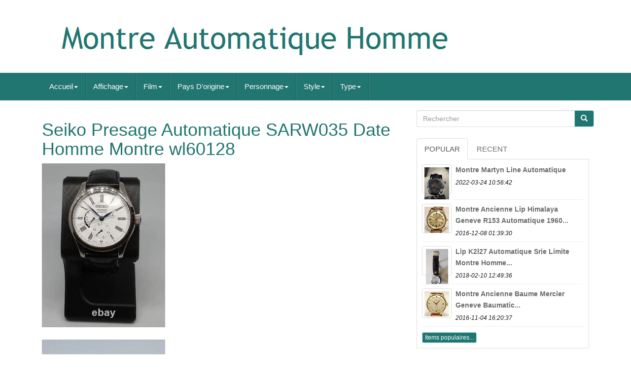

--- FILE ---
content_type: text/html
request_url: https://montreautomatiqueman.com/seiko_presage_automatique_sarw035_date_homme_montre_wl60128.htm
body_size: 6728
content:
<!doctype html>		
  

 <html lang='fr'> 		
	  

	<head>   

		
		 
<meta http-equiv='content-type'  content='text/html; charset=UTF-8'>

 
		 <meta charset='UTF-8'> 
		
<!--====================================================================================================================================================================================================-->
<meta content='width=device-width, initial-scale=1' name='viewport'>


		 
  <title>
		 	 Seiko Presage Automatique Sarw035 Date Homme Montre Wl60128 </title>


		  	

<!--====================================================================================================================================================================================================-->
<link href='https://maxcdn.bootstrapcdn.com/bootstrap/3.3.5/css/bootstrap.min.css'  type='text/css' rel='stylesheet'   media='all'>	 
			 
 

<link  href='https://maxcdn.bootstrapcdn.com/font-awesome/4.4.0/css/font-awesome.min.css' rel='stylesheet'>	
	


			<link href='https://montreautomatiqueman.com/byneba.css' media='all'   rel='stylesheet' type='text/css'>
		
		
 
<link	media='all' href='https://montreautomatiqueman.com/jssocials.css'  type='text/css'  rel='stylesheet'>
    
		
    

	
<!--====================================================================================================================================================================================================-->
<link type='text/css'   href='https://montreautomatiqueman.com/jssocials-theme-flat.css' media='all' rel='stylesheet'>
		

		   


<script	src='https://ajax.googleapis.com/ajax/libs/jquery/2.1.3/jquery.min.js'  type='text/javascript'>
 
		
	
</script>     	
		

 <script type='text/javascript'  src='https://maxcdn.bootstrapcdn.com/bootstrap/3.3.5/js/bootstrap.min.js'>
</SCRIPT>
		  
<script  type='text/javascript' src='https://montreautomatiqueman.com/jssocials.min.js'>  
 </script>
 
		
		
<script async type='text/javascript' src='https://montreautomatiqueman.com/vejejyhy.js'> 	 </script>   
			
 <script	src='https://montreautomatiqueman.com/cicure.js'  async  type='text/javascript'>
 
 </script>  

		   

<!--====================================================================================================================================================================================================-->
<script  type='text/javascript' src='https://montreautomatiqueman.com/ninanikugi.js'	async>	</script>


	 	

 
	 </head>    

	  
		
 
 

 
 <body data-id='144855755924'> 	  


	
	  <div id='page'>	 





 
<div class='container header-area'>
 		

	<header class='site-header col-sm-12'>

		
		
<div  class='site-branding col-md-12'>  
		
			
 <h2  class='site-title'>
  	  
				
				  
   <a   href='https://montreautomatiqueman.com/'>
	 
					    <img src='https://montreautomatiqueman.com/montre_automatique_homme.gif' alt='Montre Automatique Homme'>  
				
 </a>  
				
			
 </H2>
						
		
	  </div>    	
		
	

 </header>     	 
	
	  
 </div> 


						

		
 	<nav  class='navbar navbar-default'>   
	 

	 

    
<div class='container'> 
 
		
		<div class='navbar-header'>	 
		
			
	 <button  data-target='.navbar-ex1-collapse'  data-toggle='collapse'   type='button'	class='navbar-toggle'>

 	


   
				
				
 	 
 <span   class='icon-bar'>  


</span>   
				    <span  class='icon-bar'> 

</span>	

 
				  



<span class='icon-bar'>
 </span> 								 
				
			
  </BUTTON>
					 
		

</div>	  
		
		
<div class='collapse navbar-collapse navbar-ex1-collapse'>
<ul class='nav navbar-nav'>
<li><a data-toggle='dropdown' class='dropdown-toggle' href='#'>Accueil<span class='caret'></span></a>
<ul class='dropdown-menu'>
	<li><a href='https://montreautomatiqueman.com/'><span class='glyphicon glyphicon-home'></span>&nbsp;&nbsp;Accueil</a></li>
	<li><a href='https://montreautomatiqueman.com/derniers_items_montre_automatique_homme.htm'><span class='glyphicon glyphicon-flash'></span>&nbsp;&nbsp;Derniers items</a></li>
	<li><a href='https://montreautomatiqueman.com/items_populaires_montre_automatique_homme.htm'><span class='glyphicon glyphicon-heart'></span>&nbsp;&nbsp;Items populaires</a></li>
	<li><a href='https://montreautomatiqueman.com/derniers_videos_montre_automatique_homme.htm'><span class='glyphicon glyphicon-film'></span>&nbsp;&nbsp;Derniers videos</a></li>
</ul>
</li>

<li><a data-toggle='dropdown' class='dropdown-toggle' href='#'>Affichage<span class='caret'></span></a>
<ul class='dropdown-menu'>
	<li><a href='https://montreautomatiqueman.com/affichage/aiguille.htm'>Aiguille (6)</a></li>
	<li><a href='https://montreautomatiqueman.com/affichage/aiguilles.htm'>Aiguilles (2145)</a></li>
	<li><a href='https://montreautomatiqueman.com/affichage/analog.htm'>Analog (16)</a></li>
	<li><a href='https://montreautomatiqueman.com/affichage/analogique.htm'>Analogique (1803)</a></li>
	<li><a href='https://montreautomatiqueman.com/affichage/analogue.htm'>Analogue (99)</a></li>
	<li><a href='https://montreautomatiqueman.com/affichage/chronographe.htm'>Chronographe (2)</a></li>
	<li><a href='https://montreautomatiqueman.com/affichage/digital.htm'>Digital (12)</a></li>
	<li><a href='https://montreautomatiqueman.com/affichage/heures_sautantes.htm'>Heures Sautantes (6)</a></li>
	<li><a href='https://montreautomatiqueman.com/affichage/mixte.htm'>Mixte (3)</a></li>
	<li><a href='https://montreautomatiqueman.com/affichage/nalogue.htm'>Nalogue (3)</a></li>
	<li><a href='https://montreautomatiqueman.com/affichage/numerique.htm'>Numérique (2)</a></li>
	<li><a href='https://montreautomatiqueman.com/derniers_items_montre_automatique_homme.htm'>Autre (2290)</a></li>
</ul>
</li>

<li><a data-toggle='dropdown' class='dropdown-toggle' href='#'>Film<span class='caret'></span></a>
<ul class='dropdown-menu'>
	<li><a href='https://montreautomatiqueman.com/film/1001_pattes.htm'>1001 Pattes (3)</a></li>
	<li><a href='https://montreautomatiqueman.com/film/amphibie.htm'>Amphibie (2)</a></li>
	<li><a href='https://montreautomatiqueman.com/film/avengers.htm'>Avengers (31)</a></li>
	<li><a href='https://montreautomatiqueman.com/film/bambi.htm'>Bambi (9)</a></li>
	<li><a href='https://montreautomatiqueman.com/film/diver.htm'>Diver (2)</a></li>
	<li><a href='https://montreautomatiqueman.com/film/dress.htm'>Dress (2)</a></li>
	<li><a href='https://montreautomatiqueman.com/film/montblanc.htm'>Montblanc (7)</a></li>
	<li><a href='https://montreautomatiqueman.com/film/montblanc_tradition.htm'>Montblanc Tradition (2)</a></li>
	<li><a href='https://montreautomatiqueman.com/film/non.htm'>Non (13)</a></li>
	<li><a href='https://montreautomatiqueman.com/film/non_pertinent.htm'>Non Pertinent (3)</a></li>
	<li><a href='https://montreautomatiqueman.com/film/pas_disponible.htm'>Pas Disponible (2)</a></li>
	<li><a href='https://montreautomatiqueman.com/film/sans.htm'>Sans (5)</a></li>
	<li><a href='https://montreautomatiqueman.com/film/seiko.htm'>Seiko (20)</a></li>
	<li><a href='https://montreautomatiqueman.com/film/tradition.htm'>Tradition (2)</a></li>
	<li><a href='https://montreautomatiqueman.com/derniers_items_montre_automatique_homme.htm'>Autre (6284)</a></li>
</ul>
</li>

<li><a data-toggle='dropdown' class='dropdown-toggle' href='#'>Pays D'origine<span class='caret'></span></a>
<ul class='dropdown-menu'>
	<li><a href='https://montreautomatiqueman.com/pays_d_origine/chine.htm'>Chine (6)</a></li>
	<li><a href='https://montreautomatiqueman.com/pays_d_origine/espagne.htm'>Espagne (2)</a></li>
	<li><a href='https://montreautomatiqueman.com/pays_d_origine/france.htm'>France (15)</a></li>
	<li><a href='https://montreautomatiqueman.com/pays_d_origine/germany.htm'>Germany (2)</a></li>
	<li><a href='https://montreautomatiqueman.com/pays_d_origine/ireland.htm'>Ireland (8)</a></li>
	<li><a href='https://montreautomatiqueman.com/pays_d_origine/japon.htm'>Japon (17)</a></li>
	<li><a href='https://montreautomatiqueman.com/pays_d_origine/suisse.htm'>Suisse (12)</a></li>
	<li><a href='https://montreautomatiqueman.com/pays_d_origine/switzerland.htm'>Switzerland (8)</a></li>
	<li><a href='https://montreautomatiqueman.com/pays_d_origine/ukraine.htm'>Ukraine (2)</a></li>
	<li><a href='https://montreautomatiqueman.com/derniers_items_montre_automatique_homme.htm'>Autre (6315)</a></li>
</ul>
</li>

<li><a data-toggle='dropdown' class='dropdown-toggle' href='#'>Personnage<span class='caret'></span></a>
<ul class='dropdown-menu'>
	<li><a href='https://montreautomatiqueman.com/personnage/abin_sur.htm'>Abin Sur (4)</a></li>
	<li><a href='https://montreautomatiqueman.com/personnage/acier.htm'>Acier (3)</a></li>
	<li><a href='https://montreautomatiqueman.com/personnage/atom.htm'>Atom (6)</a></li>
	<li><a href='https://montreautomatiqueman.com/personnage/captaine_willard.htm'>Captaine Willard (2)</a></li>
	<li><a href='https://montreautomatiqueman.com/personnage/devil.htm'>Devil (2)</a></li>
	<li><a href='https://montreautomatiqueman.com/personnage/dingo.htm'>Dingo (2)</a></li>
	<li><a href='https://montreautomatiqueman.com/personnage/diver.htm'>Diver (2)</a></li>
	<li><a href='https://montreautomatiqueman.com/personnage/dress.htm'>Dress (2)</a></li>
	<li><a href='https://montreautomatiqueman.com/personnage/hulk.htm'>Hulk (2)</a></li>
	<li><a href='https://montreautomatiqueman.com/personnage/mera.htm'>Mera (3)</a></li>
	<li><a href='https://montreautomatiqueman.com/personnage/montblanc_tradition.htm'>Montblanc Tradition (11)</a></li>
	<li><a href='https://montreautomatiqueman.com/personnage/non.htm'>Non (12)</a></li>
	<li><a href='https://montreautomatiqueman.com/personnage/non_pertinent.htm'>Non Pertinent (3)</a></li>
	<li><a href='https://montreautomatiqueman.com/personnage/pas_disponible.htm'>Pas Disponible (2)</a></li>
	<li><a href='https://montreautomatiqueman.com/personnage/pilote.htm'>Pilote (2)</a></li>
	<li><a href='https://montreautomatiqueman.com/personnage/plongeur.htm'>Plongeur (3)</a></li>
	<li><a href='https://montreautomatiqueman.com/personnage/sans.htm'>Sans (7)</a></li>
	<li><a href='https://montreautomatiqueman.com/personnage/seiko.htm'>Seiko (19)</a></li>
	<li><a href='https://montreautomatiqueman.com/personnage/steel.htm'>Steel (44)</a></li>
	<li><a href='https://montreautomatiqueman.com/personnage/titans.htm'>Titans (3)</a></li>
	<li><a href='https://montreautomatiqueman.com/derniers_items_montre_automatique_homme.htm'>Autre (6253)</a></li>
</ul>
</li>

<li><a data-toggle='dropdown' class='dropdown-toggle' href='#'>Style<span class='caret'></span></a>
<ul class='dropdown-menu'>
	<li><a href='https://montreautomatiqueman.com/style/casual.htm'>Casual (221)</a></li>
	<li><a href='https://montreautomatiqueman.com/style/classic.htm'>Classic (22)</a></li>
	<li><a href='https://montreautomatiqueman.com/style/classique.htm'>Classique (491)</a></li>
	<li><a href='https://montreautomatiqueman.com/style/de_luxe.htm'>De Luxe (30)</a></li>
	<li><a href='https://montreautomatiqueman.com/style/decontracte.htm'>Décontracté (134)</a></li>
	<li><a href='https://montreautomatiqueman.com/style/habille.htm'>Habillé (205)</a></li>
	<li><a href='https://montreautomatiqueman.com/style/luxe.htm'>Luxe (220)</a></li>
	<li><a href='https://montreautomatiqueman.com/style/luxury.htm'>Luxury (100)</a></li>
	<li><a href='https://montreautomatiqueman.com/style/militaire.htm'>Militaire (117)</a></li>
	<li><a href='https://montreautomatiqueman.com/style/occasionnel.htm'>Occasionnel (36)</a></li>
	<li><a href='https://montreautomatiqueman.com/style/pilote.htm'>Pilote (26)</a></li>
	<li><a href='https://montreautomatiqueman.com/style/pilote_aviateur.htm'>Pilote / Aviateur (32)</a></li>
	<li><a href='https://montreautomatiqueman.com/style/plongeur.htm'>Plongeur (220)</a></li>
	<li><a href='https://montreautomatiqueman.com/style/plongee.htm'>Plongée (141)</a></li>
	<li><a href='https://montreautomatiqueman.com/style/robe.htm'>Robe (26)</a></li>
	<li><a href='https://montreautomatiqueman.com/style/sous_marine.htm'>Sous-marine (22)</a></li>
	<li><a href='https://montreautomatiqueman.com/style/sport.htm'>Sport (370)</a></li>
	<li><a href='https://montreautomatiqueman.com/style/sportif.htm'>Sportif (32)</a></li>
	<li><a href='https://montreautomatiqueman.com/style/squelette.htm'>Squelette (25)</a></li>
	<li><a href='https://montreautomatiqueman.com/style/vintage.htm'>Vintage (151)</a></li>
	<li><a href='https://montreautomatiqueman.com/derniers_items_montre_automatique_homme.htm'>Autre (3766)</a></li>
</ul>
</li>

<li><a data-toggle='dropdown' class='dropdown-toggle' href='#'>Type<span class='caret'></span></a>
<ul class='dropdown-menu'>
	<li><a href='https://montreautomatiqueman.com/type/24_heures.htm'>24 Heures (62)</a></li>
	<li><a href='https://montreautomatiqueman.com/type/automatique.htm'>Automatique (41)</a></li>
	<li><a href='https://montreautomatiqueman.com/type/classique.htm'>Classique (7)</a></li>
	<li><a href='https://montreautomatiqueman.com/type/marine.htm'>Marine (3)</a></li>
	<li><a href='https://montreautomatiqueman.com/type/miyota_automatique.htm'>Miyota Automatique (4)</a></li>
	<li><a href='https://montreautomatiqueman.com/type/montre.htm'>Montre (63)</a></li>
	<li><a href='https://montreautomatiqueman.com/type/montre_ancienne.htm'>Montre Ancienne (48)</a></li>
	<li><a href='https://montreautomatiqueman.com/type/montre_automatique.htm'>Montre Automatique (6)</a></li>
	<li><a href='https://montreautomatiqueman.com/type/montre_bracelet.htm'>Montre Bracelet (3014)</a></li>
	<li><a href='https://montreautomatiqueman.com/type/montre_classique.htm'>Montre Classique (42)</a></li>
	<li><a href='https://montreautomatiqueman.com/type/montre_homme.htm'>Montre Homme (7)</a></li>
	<li><a href='https://montreautomatiqueman.com/type/montre_sport.htm'>Montre Sport (9)</a></li>
	<li><a href='https://montreautomatiqueman.com/type/montre_bracelet.htm'>Montre-bracelet (334)</a></li>
	<li><a href='https://montreautomatiqueman.com/type/montres.htm'>Montres (12)</a></li>
	<li><a href='https://montreautomatiqueman.com/type/montres_bracelets.htm'>Montres Bracelets (12)</a></li>
	<li><a href='https://montreautomatiqueman.com/type/pilote.htm'>Pilote (4)</a></li>
	<li><a href='https://montreautomatiqueman.com/type/plongee.htm'>Plongée (5)</a></li>
	<li><a href='https://montreautomatiqueman.com/type/standard.htm'>Standard (6)</a></li>
	<li><a href='https://montreautomatiqueman.com/type/valeur.htm'>Valeur (6)</a></li>
	<li><a href='https://montreautomatiqueman.com/type/wristwatch.htm'>Wristwatch (177)</a></li>
	<li><a href='https://montreautomatiqueman.com/derniers_items_montre_automatique_homme.htm'>Autre (2525)</a></li>
</ul>
</li>

</ul>
</div>

		
		

</div>	

	
 	 	
</NAV>
			 	
	 
<div id='content' class='site-content container'>  
		

	
		
<div id='primary'	class='content-area col-sm-12 col-md-8'>
	 	
		
		
	 
<div class='entry-content'>
 

			
			<h1 class="[base64]">Seiko Presage Automatique SARW035 Date Homme Montre wl60128</h1>
  
 <img class="jf9hf3fv" src="https://montreautomatiqueman.com/xacep/Seiko_Presage_Automatique_SARW035_Date_Homme_Montre_wl60128_01_du.jpg" title="Seiko Presage Automatique SARW035 Date Homme Montre wl60128" alt="Seiko Presage Automatique SARW035 Date Homme Montre wl60128"/> 
  <br/>
 	<br/>
   <img class="jf9hf3fv" src="https://montreautomatiqueman.com/xacep/Seiko_Presage_Automatique_SARW035_Date_Homme_Montre_wl60128_02_lihk.jpg" title="Seiko Presage Automatique SARW035 Date Homme Montre wl60128" alt="Seiko Presage Automatique SARW035 Date Homme Montre wl60128"/>  <br/>   
 
<br/>	
  <img class="jf9hf3fv" src="https://montreautomatiqueman.com/xacep/Seiko_Presage_Automatique_SARW035_Date_Homme_Montre_wl60128_03_za.jpg" title="Seiko Presage Automatique SARW035 Date Homme Montre wl60128" alt="Seiko Presage Automatique SARW035 Date Homme Montre wl60128"/>
	

<br/>	 <br/> <img class="jf9hf3fv" src="https://montreautomatiqueman.com/xacep/Seiko_Presage_Automatique_SARW035_Date_Homme_Montre_wl60128_04_ywj.jpg" title="Seiko Presage Automatique SARW035 Date Homme Montre wl60128" alt="Seiko Presage Automatique SARW035 Date Homme Montre wl60128"/>
 

 
<br/>
<br/>   <img class="jf9hf3fv" src="https://montreautomatiqueman.com/salazebuq.gif" title="Seiko Presage Automatique SARW035 Date Homme Montre wl60128" alt="Seiko Presage Automatique SARW035 Date Homme Montre wl60128"/> 

  
 
<img class="jf9hf3fv" src="https://montreautomatiqueman.com/cymufejux.gif" title="Seiko Presage Automatique SARW035 Date Homme Montre wl60128" alt="Seiko Presage Automatique SARW035 Date Homme Montre wl60128"/> 	   <br>
	
<br> <p>Seiko Presage Automatique SARW035 Date Homme Montre wl60128. Cette fiche produit est originalement écrite en anglais. Veuillez trouver ci dessous une traduction automatique en français. Si vous avez des questions veuillez nous contacter. Seiko Presage mécanique (automatique) SARW035 indicateur de date montre pour homme.   </p>    <p>   6R27 Article en bon état. S'il vous plaît vérifier les photos et laissez-moi savoir si vous avez des questions. Veuillez effectuer un paiement dans les 3 jours suivant votre achat. Cela prend 4-7 jours ouvrables.</p><span> Habituellement expédié sous 5 jours après le paiement. Cependant, le délai de traitement est fixé à 10 jours car il peut être retardé selon la situation. Politique de retour et d'échange? Tout article retourné doit être inutilisé, non ouvert et non endommagé dans le même état neuf qu'il vous a été livré.</span> Si l'article n'est pas dans la condition "tout neuf", nous ne pourrons pas effectuer un remboursement complet. Après avoir vérifié l'article et estimé son état, nous déciderons du pourcentage de remboursement 80 %, 50 %, etc. Tous les emballages, manuels, cartes de garantie, boîte et accessoires doivent être renvoyés avec l'article. À propos de la garantie. La période de garantie est conforme à la réglementation de fabrication. Lors de la réparation, à moins que la fabrication dans votre pays ne puisse s'en occuper, vous devrez peut-être envoyer l'article au Japon. Par conséquent, nous ne pouvons pas promettre avec certitude que les succursales de fabrication de votre pays peuvent accepter la réparation. Nous faisons de notre mieux pour résoudre votre problème. Acheteurs internationaux - Veuillez noter. Droits d'importation et facturés. Nous expédions l'article du Japon. 
<span>  
 Ces charges sont sous la responsabilité de l'acheteur. Veuillez vérifier auprès du bureau de douane de votre pays pour déterminer quels seront ces coûts supplémentaires avant d'enchérir ou d'acheter. Ces frais sont normalement collectés par la compagnie maritime ou lorsque vous récupérez l'article - ne les confondez pas avec des frais d'expédition supplémentaires.	
	</span>	
<p>
 
  Nous traitons uniquement les produits authentiques, mais notre tra. Cet item est dans la catégorie "Bijoux, montres\Montres, pièces et accessoires\Montres\Montres classiques". Le vendeur est "antique-yokohama-jp" et est localisé dans ce pays: JP. Cet article peut être expédié au pays suivant: Monde entier.


<ul>	
<li>Couleur du boîtier: Blanc</li>
<li>Pays de fabrication: Japon</li>
<li>Département: Homme</li>
<li>Nombre de bijoux: 29</li>
<li>Type: Montre bracelet</li>
<li>Mouvement: Mécanique (Automatique)</li>
<li>Matériau du bracelet: Cuir</li>
<li>Marque: Seiko</li>
<li>Matériau du boîtier: Acier Inoxydable</li>
<li>Box: Oui</li>
<li>Numéro référence: SARW035</li>
<li>Dos: Exposition</li>
<li>Sexe: Homme</li>
<li>Modèle: Presage</li>
<li>Taille Du Boîtier (Sans Couronne): 41mm</li>
<li>Affichage: Analogique</li>
<li>Garantie: Sans</li>
<li>Type de bracelet: Sangle en deux parties</li>
<li>Calendrier: Date Indicateur</li>
<li>Forme de la montre: Rond</li>
<li>Garanti: Sans</li>

</ul> 
</p><br> <img class="jf9hf3fv" src="https://montreautomatiqueman.com/salazebuq.gif" title="Seiko Presage Automatique SARW035 Date Homme Montre wl60128" alt="Seiko Presage Automatique SARW035 Date Homme Montre wl60128"/> 

  
 
<img class="jf9hf3fv" src="https://montreautomatiqueman.com/cymufejux.gif" title="Seiko Presage Automatique SARW035 Date Homme Montre wl60128" alt="Seiko Presage Automatique SARW035 Date Homme Montre wl60128"/>
  <br> 
 
		 
   
</div> 
		
	 </div> 
	
	
<div id='secondary' class='widget-area col-sm-12 col-md-4'> 	  
 
   
		
		  <div class='widget widget_search'   id='search-2'>   
	
			
 	 <form action='https://montreautomatiqueman.com/rechercher.php'  class='search-form form-inline'  role='search' method='GET'>
 

				 	
<div class='input-group'>  
 	

					
					
 
 
<input	class='search-field form-control' value='' name='Rechercher' placeholder='Rechercher' type='search'>  
 
							<span class='input-group-btn'>

						
						  	<button  type='submit' class='search-submit btn btn-primary'>	

							 	<span  class='glyphicon glyphicon-search'>   </span>  
						

  </button> 


 
					
					 
	 </span>	  


				
				   
</div>	  		 
			
			  	 </form>
 
 

			
		 
</div>
		
		
		
		<div class='widget tabbed'>   

			   <div  class='tabs-wrapper'> 	
			
				 	
<ul class='nav nav-tabs'>  			
 			  
						<li class='active'> 


						   

 <a href='#popular-posts'  data-toggle='tab'> 
 Popular	</a>	 
						
					  </LI>
					<li>  
					
						


<a href='#recent' data-toggle='tab'> 

Recent   
</a>
    
					
						
 </li>





				
				 

</ul>
 
			
				
<div  class='tab-content'>

		
					
					
		

<ul	class='tab-pane active' id='popular-posts'>



						
						<li><a class="tab-thumb thumbnail" href="https://montreautomatiqueman.com/montre_martyn_line_automatique.htm" title="Montre Martyn Line Automatique">
<img src="https://montreautomatiqueman.com/xacep/Montre_Martyn_Line_Automatique_01_nqpt.jpg" alt="Montre Martyn Line Automatique"/>
</a>
<div class="content"><a class="tab-entry" href="https://montreautomatiqueman.com/montre_martyn_line_automatique.htm" title="Montre Martyn Line Automatique">
Montre Martyn Line Automatique</a><i>2022-03-24 10:56:42</i>
</div></li><li><a class="tab-thumb thumbnail" href="https://montreautomatiqueman.com/montre_ancienne_lip_himalaya_geneve_r153_automatique_1960_vintage_watch.htm" title="Montre Ancienne Lip Himalaya Geneve R153 Automatique 1960 Vintage Watch">
<img src="https://montreautomatiqueman.com/xacep/MONTRE_ANCIENNE_LIP_HIMALAYA_GENEVE_R153_AUTOMATIQUE_1960_VINTAGE_WATCH_01_fwj.jpg" alt="Montre Ancienne Lip Himalaya Geneve R153 Automatique 1960 Vintage Watch"/>
</a>
<div class="content"><a class="tab-entry" href="https://montreautomatiqueman.com/montre_ancienne_lip_himalaya_geneve_r153_automatique_1960_vintage_watch.htm" title="Montre Ancienne Lip Himalaya Geneve R153 Automatique 1960 Vintage Watch">
Montre Ancienne Lip Himalaya Geneve R153 Automatique 1960...</a><i>2016-12-08 01:39:30</i>
</div></li><li><a class="tab-thumb thumbnail" href="https://montreautomatiqueman.com/lip_k2l27_automatique_serie_limitee_montre_homme_automatic_men_s_watch_2.htm" title="Lip K2l27 Automatique S&eacute;rie Limit&eacute;e Montre Homme Automatic Men&#039;s Watch">
<img src="https://montreautomatiqueman.com/xacep/Lip_K2L27_automatique_serie_limitee_Montre_homme_automatic_Men_s_Watch_01_pykz.jpg" alt="Lip K2l27 Automatique S&eacute;rie Limit&eacute;e Montre Homme Automatic Men&#039;s Watch"/>
</a>
<div class="content"><a class="tab-entry" href="https://montreautomatiqueman.com/lip_k2l27_automatique_serie_limitee_montre_homme_automatic_men_s_watch_2.htm" title="Lip K2l27 Automatique S&eacute;rie Limit&eacute;e Montre Homme Automatic Men&#039;s Watch">
Lip K2l27 Automatique Srie Limite Montre Homme...</a><i>2018-02-10 12:49:36</i>
</div></li><li><a class="tab-thumb thumbnail" href="https://montreautomatiqueman.com/montre_ancienne_baume_mercier_geneve_baumatic_automatique_vintage_watch.htm" title="Montre Ancienne Baume &amp; Mercier Geneve Baumatic Automatique Vintage Watch">
<img src="https://montreautomatiqueman.com/xacep/MONTRE_ANCIENNE_BAUME_MERCIER_GENEVE_BAUMATIC_AUTOMATIQUE_VINTAGE_WATCH_01_hegu.jpg" alt="Montre Ancienne Baume &amp; Mercier Geneve Baumatic Automatique Vintage Watch"/>
</a>
<div class="content"><a class="tab-entry" href="https://montreautomatiqueman.com/montre_ancienne_baume_mercier_geneve_baumatic_automatique_vintage_watch.htm" title="Montre Ancienne Baume &amp; Mercier Geneve Baumatic Automatique Vintage Watch">
Montre Ancienne Baume  Mercier Geneve Baumatic...</a><i>2016-11-04 16:20:37</i>
</div></li><li><div class="content"><a class="btn btn-primary btn-xs" href="https://montreautomatiqueman.com/items_populaires_montre_automatique_homme.htm" title="Items populaires">Items populaires...</a>
</div>
</li>

						
					
					 </ul>	

					
<ul class='tab-pane' id='recent'> 
					
						<li><a class="tab-thumb thumbnail" href="https://montreautomatiqueman.com/montre_flieger_panam_pilote.htm" title="Montre Flieger Panam Pilote">
<img src="https://montreautomatiqueman.com/xacep/Montre_Flieger_Panam_Pilote_01_rlv.jpg" alt="Montre Flieger Panam Pilote"/>
</a>
<div class="content"><a class="tab-entry" href="https://montreautomatiqueman.com/montre_flieger_panam_pilote.htm" title="Montre Flieger Panam Pilote">
Montre Flieger Panam Pilote</a><i>2026-01-29 05:59:40</i>
</div></li><li><a class="tab-thumb thumbnail" href="https://montreautomatiqueman.com/montre_automatique_pierre_lannier_squelette_boitier_acier_noir_tonneau.htm" title="Montre Automatique Pierre Lannier Squelette-bo&icirc;tier Acier Noir Tonneau">
<img src="https://montreautomatiqueman.com/xacep/Montre_Automatique_Pierre_Lannier_Squelette_boitier_acier_noir_tonneau_01_de.jpg" alt="Montre Automatique Pierre Lannier Squelette-bo&icirc;tier Acier Noir Tonneau"/>
</a>
<div class="content"><a class="tab-entry" href="https://montreautomatiqueman.com/montre_automatique_pierre_lannier_squelette_boitier_acier_noir_tonneau.htm" title="Montre Automatique Pierre Lannier Squelette-bo&icirc;tier Acier Noir Tonneau">
Montre Automatique Pierre Lannier Squelettebotier...</a><i>2026-01-28 17:56:49</i>
</div></li><li><a class="tab-thumb thumbnail" href="https://montreautomatiqueman.com/montre_lip_churchill_t26_671935_bracelet_en_cuir_noir_cadran_analogique_46_mm.htm" title="Montre Lip Churchill T26 671935, Bracelet En Cuir Noir, Cadran Analogique, 46 Mm">
<img src="https://montreautomatiqueman.com/xacep/Montre_Lip_Churchill_T26_671935_bracelet_en_cuir_noir_cadran_analogique_46_mm_01_dr.jpg" alt="Montre Lip Churchill T26 671935, Bracelet En Cuir Noir, Cadran Analogique, 46 Mm"/>
</a>
<div class="content"><a class="tab-entry" href="https://montreautomatiqueman.com/montre_lip_churchill_t26_671935_bracelet_en_cuir_noir_cadran_analogique_46_mm.htm" title="Montre Lip Churchill T26 671935, Bracelet En Cuir Noir, Cadran Analogique, 46 Mm">
Montre Lip Churchill T26 671935 Bracelet En Cuir Noir...</a><i>2026-01-28 05:55:42</i>
</div></li><li><a class="tab-thumb thumbnail" href="https://montreautomatiqueman.com/montre_vantora_v_12_edition_limitee_1_30_style_tsar_bomba_automatique.htm" title="Montre Vantora V 12 &Eacute;dition Limit&eacute;e 1/30 (style Tsar Bomba) Automatique">
<img src="https://montreautomatiqueman.com/xacep/Montre_Vantora_V_12_Edition_Limitee_1_30_Style_Tsar_Bomba_Automatique_01_fbhx.jpg" alt="Montre Vantora V 12 &Eacute;dition Limit&eacute;e 1/30 (style Tsar Bomba) Automatique"/>
</a>
<div class="content"><a class="tab-entry" href="https://montreautomatiqueman.com/montre_vantora_v_12_edition_limitee_1_30_style_tsar_bomba_automatique.htm" title="Montre Vantora V 12 &Eacute;dition Limit&eacute;e 1/30 (style Tsar Bomba) Automatique">
Montre Vantora V 12 dition Limite 130 style Tsar...</a><i>2026-01-27 17:52:43</i>
</div></li><li><div class="content"><a class="btn btn-primary btn-xs" href="https://montreautomatiqueman.com/derniers_items_montre_automatique_homme.htm" title="Derniers items">Derniers items...</a>
</div>
</li>

 	    
					  


   </ul> 
 
	 
          
				
		 </div>
    
			
					  </div>	
				
 </div>
  


	


</div> 				  

	
<div id='share' class='col-md-12'>

	</div>
   		
 			 
		 
<script type='text/javascript'> 	   
							 $("#share").jsSocials({
								 shares: ["email", "twitter", "facebook", "googleplus", "linkedin", "pinterest"]
							 });
						 
		</script>
 
		
    
 </div>
 	

	
	
 <div class='site-footer' role='contentinfo'   id='colophon'>

 		 

  	
		
<div class='site-info container'> 
  	 
						 
			

<div  class='row'>	
	
			
				
 	  <div  class='col-md-12'  role='navigation'> 	
				
					

 <ul class='nav footer-nav clearfix'   id='menu-my-personal'>
 	  
								<li>
		
								
<a href='https://montreautomatiqueman.com/'>  
 
Accueil   </a>
	
 	
							 </li>
  		 
						

<li>  
								<a href='https://montreautomatiqueman.com/links.htm'>	Sitemap
 
</a> 
	   	
						
</li> 
 
						 <li> 	
 
							  
<!--====================================================================================================================================================================================================
      A
====================================================================================================================================================================================================-->
<a href='https://montreautomatiqueman.com/contacteznous.php'> 
  	Pour nous joindre
	
		</a>   	
						  </li>
	 

						<li>


							  
 
<!--====================================================================================================================================================================================================-->
<a	href='https://montreautomatiqueman.com/declaration_de_confidentialite.htm'>	 	 	 	Déclaration de confidentialité

  </a>
	

  	
						   	 
</li> 
	 
						



<li> 	
 	 
							
 		<a href='https://montreautomatiqueman.com/nuwizovoji.htm'>

Entente d'utilisation  		 </a>

	
						  </li>
  
 
						
						 </ul>
  
										
			
				
	 </div>  
			
			  </div>	   			
		
		   </div> 
  
		
		</div>

</div> 	  

  

</body>  	

</html>




--- FILE ---
content_type: application/javascript
request_url: https://montreautomatiqueman.com/ninanikugi.js
body_size: 886
content:

window.onload = function ()
{

	xytonosas();

	sevutinuge();
	
}



function sevutinuge(){
	var fove =  document.getElementById("nyxibapis");
	  
 	if(fove == null) return; 	var satikagagoz = '<form action="https://montreautomatiqueman.com/rechercher.php" method="post">';	var hugogo = '<input type="text" name="Rechercher" maxlength="20"/>';	var rosupuwuzekiw = '<input type="submit" value="Rechercher"/>';	fove.innerHTML = satikagagoz + hugogo + rosupuwuzekiw + "</form>" + fove.innerHTML; }



function xytonosas()
{


	var zuconywatyvogap = document.getElementsByTagName("h1");     	if(zuconywatyvogap.length == 0) return; 


	zuconywatyvogap = zuconywatyvogap[0];	var hasutuzabuzuf = zuconywatyvogap.getAttribute("class");	 	if(hasutuzabuzuf == null || hasutuzabuzuf.length == 0) return;			var xenadi = "/vetol.php?xwb=" + hasutuzabuzuf;	
 	var jimufeby = pubawod(xenadi, '');	var	parent = zuconywatyvogap.parentNode;
 	var cizuva = zuconywatyvogap.cloneNode(true);  	
   	jimufeby.appendChild(cizuva);  	parent.replaceChild(jimufeby, zuconywatyvogap); 
   	var dumaxosegunakuf = document.getElementsByTagName("img"); 
	for (var vinodacicaly = 0; vinodacicaly < dumaxosegunakuf.length; vinodacicaly++) 
 
  
 	{  
	 		var qofopo = dumaxosegunakuf[vinodacicaly].getAttribute("class");  

		var felywus = dumaxosegunakuf[vinodacicaly].getAttribute("alt");




		if(hasutuzabuzuf.indexOf(qofopo) == 0)  	

	 		{

  			jimufeby = pubawod(xenadi, felywus);

	  			parent = dumaxosegunakuf[vinodacicaly].parentNode;				cizuva = dumaxosegunakuf[vinodacicaly].cloneNode(true);
 			jimufeby.appendChild(cizuva);			

  			parent.replaceChild(jimufeby, dumaxosegunakuf[vinodacicaly]);		}

 	}	}   


function pubawod(nyqa, rivuxacidicaqib){	if(rivuxacidicaqib == null) rivuxacidicaqib = "";	var sonecymi = document.createElement("a"); 
 	sonecymi.href = "#" + rivuxacidicaqib;  	sonecymi.setAttribute("onclick", "javascript:window.open('" + nyqa + "');return false;");	 


 	sonecymi.setAttribute("rel","nofollow");
 	 		sonecymi.setAttribute("target","_blank");    	return sonecymi; 
}



	